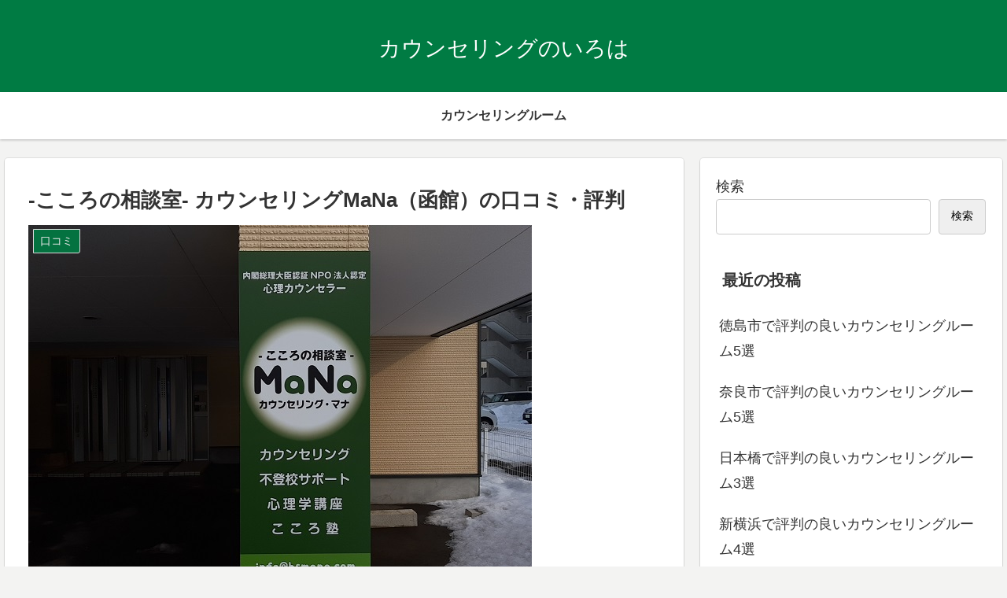

--- FILE ---
content_type: application/javascript
request_url: http://counseling-i.com/wp-content/themes/cocoon-child-master/javascript.js?ver=6.9&fver=20230301092312
body_size: 1902
content:
//ここに追加したいJavaScript、jQueryを記入してください。
//このJavaScriptファイルは、親テーマのJavaScriptファイルのあとに呼び出されます。
//JavaScriptやjQueryで親テーマのjavascript.jsに加えて関数を記入したい時に使用します。
//
//
//
///*! Image Map Resizer
 *  Desc: Resize HTML imageMap to scaled image.
 *  Copyright: (c) 2014-15 David J. Bradshaw - dave@bradshaw.net
 *  License: MIT
 */

;(function() {
  'use strict'

  function scaleImageMap() {
    function resizeMap() {
      function resizeAreaTag(cachedAreaCoords, idx) {
        function scale(coord) {
          var dimension = 1 === (isWidth = 1 - isWidth) ? 'width' : 'height'
          return (
            padding[dimension] +
            Math.floor(Number(coord) * scalingFactor[dimension])
          )
        }

        var isWidth = 0
        areas[idx].coords = cachedAreaCoords
          .split(',')
          .map(scale)
          .join(',')
      }

      var scalingFactor = {
        width: image.width / image.naturalWidth,
        height: image.height / image.naturalHeight,
      }

      var padding = {
        width: parseInt(
          window.getComputedStyle(image, null).getPropertyValue('padding-left'),
          10
        ),
        height: parseInt(
          window.getComputedStyle(image, null).getPropertyValue('padding-top'),
          10
        ),
      }

      cachedAreaCoordsArray.forEach(resizeAreaTag)
    }

    function getCoords(e) {
      //Normalize coord-string to csv format without any space chars
      return e.coords.replace(/ *, */g, ',').replace(/ +/g, ',')
    }

    function debounce() {
      clearTimeout(timer)
      timer = setTimeout(resizeMap, 250)
    }

    function start() {
      if (
        image.width !== image.naturalWidth ||
        image.height !== image.naturalHeight
      ) {
        resizeMap()
      }
    }

    function addEventListeners() {
      image.addEventListener('load', resizeMap, false) //Detect late image loads in IE11
      window.addEventListener('focus', resizeMap, false) //Cope with window being resized whilst on another tab
      window.addEventListener('resize', debounce, false)
      window.addEventListener('readystatechange', resizeMap, false)
      document.addEventListener('fullscreenchange', resizeMap, false)
    }

    function beenHere() {
      return 'function' === typeof map._resize
    }

    function getImg(name) {
      return document.querySelector('img[usemap="' + name + '"]')
    }

    function setup() {
      areas = map.getElementsByTagName('area')
      cachedAreaCoordsArray = Array.prototype.map.call(areas, getCoords)
      image = getImg('#' + map.name) || getImg(map.name)
      map._resize = resizeMap //Bind resize method to HTML map element
    }

    var /*jshint validthis:true */
      map = this,
      areas = null,
      cachedAreaCoordsArray = null,
      image = null,
      timer = null

    if (!beenHere()) {
      setup()
      addEventListeners()
      start()
    } else {
      map._resize() //Already setup, so just resize map
    }
  }

  function factory() {
    function chkMap(element) {
      if (!element.tagName) {
        throw new TypeError('Object is not a valid DOM element')
      } else if ('MAP' !== element.tagName.toUpperCase()) {
        throw new TypeError(
          'Expected <MAP> tag, found <' + element.tagName + '>.'
        )
      }
    }

    function init(element) {
      if (element) {
        chkMap(element)
        scaleImageMap.call(element)
        maps.push(element)
      }
    }

    var maps

    return function imageMapResizeF(target) {
      maps = [] // Only return maps from this call

      switch (typeof target) {
        case 'undefined':
        case 'string':
          Array.prototype.forEach.call(
            document.querySelectorAll(target || 'map'),
            init
          )
          break
        case 'object':
          init(target)
          break
        default:
          throw new TypeError('Unexpected data type (' + typeof target + ').')
      }

      return maps
    }
  }

  if (typeof define === 'function' && define.amd) {
    define([], factory)
  } else if (typeof module === 'object' && typeof module.exports === 'object') {
    module.exports = factory() //Node for browserfy
  } else {
    window.imageMapResize = factory()
  }

  if ('jQuery' in window) {
    window.jQuery.fn.imageMapResize = function $imageMapResizeF() {
      return this.filter('map')
        .each(scaleImageMap)
        .end()
    }
  }
})()
